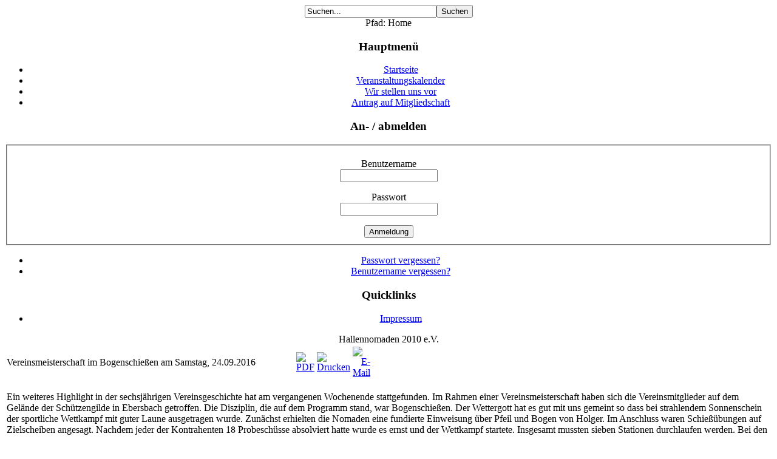

--- FILE ---
content_type: text/html; charset=utf-8
request_url: https://hallennomaden.de/index.php?limitstart=35
body_size: 6446
content:
<!DOCTYPE html PUBLIC "-//W3C//DTD XHTML 1.0 Transitional//EN" "http://www.w3.org/TR/xhtml1/DTD/xhtml1-transitional.dtd">
<html xmlns="http://www.w3.org/1999/xhtml" xml:lang="de-de" lang="de-de" >
<head>
  <meta http-equiv="content-type" content="text/html; charset=utf-8" />
  <meta name="robots" content="index, follow" />
  <meta name="keywords" content="Hallennomaden, e.V., Ebersbach, &quot;Hallennomaden e.V.&quot;, Sport, Spiel, Kultur" />
  <meta name="description" content="... und du bis wieder dabei!" />
  <meta name="generator" content="Joomla! 1.5 - Open Source Content Management" />
  <title>Hallennomaden 2010 e.V.</title>
  <link href="/index.php?format=feed&amp;type=rss" rel="alternate" type="application/rss+xml" title="RSS 2.0" />
  <link href="/index.php?format=feed&amp;type=atom" rel="alternate" type="application/atom+xml" title="Atom 1.0" />
  <script type="text/javascript" src="/media/system/js/mootools.js"></script>
  <script type="text/javascript" src="/media/system/js/caption.js"></script>

<link rel="stylesheet" href="/templates/system/css/system.css" type="text/css" />
<link rel="stylesheet" href="/templates/system/css/general.css" type="text/css" />
<link rel="stylesheet" href="/templates/b59-tpl10/css/template.css" type="text/css" />
</head>

<!--[if lte IE 6]>
<link href="/templates/b59-tpl10/css/ieonly.css" rel="stylesheet" type="text/css" />
<![endif]-->

<body>
<div align="center">

	<div id="body_container">

    	<div id="tpl_header">            
            
			            	<div id="topmneu_container">
            		<form action="index.php" method="post">
	<div class="search">
		<input name="searchword" id="mod_search_searchword" maxlength="25" alt="Suchen" class="inputbox" type="text" size="25" value="Suchen..."  onblur="if(this.value=='') this.value='Suchen...';" onfocus="if(this.value=='Suchen...') this.value='';" /><input type="submit" value="Suchen" class="button" onclick="this.form.searchword.focus();"/>	</div>
	<input type="hidden" name="task"   value="search" />
	<input type="hidden" name="option" value="com_search" />
	<input type="hidden" name="Itemid" value="1" />
</form>
                    <div class="clear"></div>
                </div>
			            
        	<span class="site_name"></span>
        </div>
        <div class="spc_header"></div>

    	<div id="bc_container"><span>Pfad:</span><span class="breadcrumbs pathway">
Home</span>
</div>

        <div id="site_container_lr">

        	<div id="left_container">		<div class="moduletable_menu">
					<h3>Hauptmenü</h3>
					<ul class="menu"><li id="current" class="active item1"><a href="https://hallennomaden.de/"><span>Startseite</span></a></li><li class="item31"><a href="/index.php?option=com_seminar&amp;Itemid=31"><span>Veranstaltungskalender</span></a></li><li class="item63"><a href="/index.php?option=com_content&amp;view=article&amp;id=11&amp;Itemid=63"><span>Wir stellen uns vor</span></a></li><li class="item11"><a href="/index.php?option=com_jdownloads&amp;view=viewcategory&amp;catid=2&amp;Itemid=11"><span>Antrag auf Mitgliedschaft</span></a></li></ul>		</div>
			<div class="moduletable">
					<h3>An- / abmelden</h3>
					<form action="/index.php" method="post" name="login" id="form-login" >
		<fieldset class="input">
	<p id="form-login-username">
		<label for="modlgn_username">Benutzername</label><br />
		<input id="modlgn_username" type="text" name="username" class="inputbox" alt="username" size="18" />
	</p>
	<p id="form-login-password">
		<label for="modlgn_passwd">Passwort</label><br />
		<input id="modlgn_passwd" type="password" name="passwd" class="inputbox" size="18" alt="password" />
	</p>
		<input type="submit" name="Submit" class="button" value="Anmeldung" />
	</fieldset>
	<ul>
		<li>
			<a href="/index.php?option=com_user&amp;view=reset">
			Passwort vergessen?</a>
		</li>
		<li>
			<a href="/index.php?option=com_user&amp;view=remind">
			Benutzername vergessen?</a>
		</li>
			</ul>
	
	<input type="hidden" name="option" value="com_user" />
	<input type="hidden" name="task" value="login" />
	<input type="hidden" name="return" value="L2luZGV4LnBocD9vcHRpb249Y29tX3NlbWluYXImSXRlbWlkPTMx" />
	<input type="hidden" name="f21d1a792eba750a960b0fe8dfd0e9b2" value="1" /></form>
		</div>
			<div class="moduletable">
					<h3>Quicklinks</h3>
					<ul class="menu"><li class="item61"><a href="/index.php?option=com_impressum&amp;view=impressum&amp;Itemid=61"><span>Impressum</span></a></li></ul>		</div>
	</div>
        	<div id="right_container"></div>

          	<div id="content_container">
	        	
    	        <div class="componentheading">
	Hallennomaden 2010 e.V.</div>
<table class="blog" cellpadding="0" cellspacing="0">
<tr>
	<td valign="top">
					<div>
		
<table class="contentpaneopen">
<tr>
		<td class="contentheading" width="100%">
					Vereinsmeisterschaft im Bogenschießen am Samstag, 24.09.2016			</td>
	
		<td align="right" width="100%" class="buttonheading">
	<a href="/index.php?view=article&amp;catid=9:einzelseite&amp;id=113:2016-10-10-18-20-21&amp;format=pdf" title="PDF" onclick="window.open(this.href,'win2','status=no,toolbar=no,scrollbars=yes,titlebar=no,menubar=no,resizable=yes,width=640,height=480,directories=no,location=no'); return false;" rel="nofollow"><img src="/images/M_images/pdf_button.png" alt="PDF"  /></a>	</td>
	
		<td align="right" width="100%" class="buttonheading">
	<a href="/index.php?view=article&amp;catid=9:einzelseite&amp;id=113:2016-10-10-18-20-21&amp;tmpl=component&amp;print=1&amp;layout=default&amp;page=" title="Drucken" onclick="window.open(this.href,'win2','status=no,toolbar=no,scrollbars=yes,titlebar=no,menubar=no,resizable=yes,width=640,height=480,directories=no,location=no'); return false;" rel="nofollow"><img src="/images/M_images/printButton.png" alt="Drucken"  /></a>	</td>
	
		<td align="right" width="100%" class="buttonheading">
	<a href="/index.php?option=com_mailto&amp;tmpl=component&amp;link=19aac216f4a08bb5085ce19b2954a819e4af50ca" title="E-Mail" onclick="window.open(this.href,'win2','width=400,height=350,menubar=yes,resizable=yes'); return false;"><img src="/images/M_images/emailButton.png" alt="E-Mail"  /></a>	</td>
		</tr>
</table>
<table class="contentpaneopen">




<tr>
<td valign="top" colspan="2">
<p>Ein weiteres Highlight in der sechsjährigen Vereinsgeschichte hat am vergangenen Wochenende stattgefunden. Im Rahmen einer Vereinsmeisterschaft haben sich die Vereinsmitglieder auf dem Gelände der Schützengilde in Ebersbach getroffen. Die Disziplin, die auf dem Programm stand, war Bogenschießen. Der Wettergott hat es gut mit uns gemeint so dass bei strahlendem Sonnenschein der sportliche Wettkampf mit guter Laune ausgetragen wurde. Zunächst erhielten die Nomaden eine fundierte Einweisung über Pfeil und Bogen von Holger. Im Anschluss waren Schießübungen auf Zielscheiben angesagt. Nachdem jeder der Kontrahenten 18 Probeschüsse absolviert hatte wurde es ernst und der Wettkampf startete. Insgesamt mussten sieben Stationen durchlaufen werden. Bei den ersten beiden handelte es sich um klassische Zielscheiben, bei den restlichen Stationen wurde auf 3D-Ziele wie Wildschwein, Hasen, Käuze, Rebhühner und Auerhahne gezielt und teilweise auch getroffen.Nachdem jeder Teilnehmer seine Punkte im ersten Durchgang gesammelt hatte, durften sich die sechs besten Schützen auf Teilnahme des Finaldurchgangs freuen. Vorab wurden allerdings die restlichen Plätze im kleinen Finale ausgespielt. Im Finale um die ersten sechs Ränge konnte sich Jens mit einer exzellenten Punktzahl von 108 durchsetzen. Der zweite Platz ging an Edgar (96), gefolgt von Torsten (92), der sich Bronze sicherte. Herzlichen Glückwunsch!</p>
<p>An dieser Stelle: Vielen Dank an die Schützengilde für die Gastfreundschaft und die akkurate Durchführung unserer Vereinsmeisterschaft! Es hat uns alle gefreut mal wieder Gast bei einem anderen Verein zu sein.</p>
<p> </p>
<p>Seit 2010 wurden folgende Vereinsmeisterschaften (chronologisch aufgelistet) ausgetragen:</p>
<p> </p>
<p>1. Tischtennis (2010)</p>
<p>2. Kegeln (2010)</p>
<p>3. Tischfußball (2011)</p>
<p>4. Pétanque (2011)</p>
<p>5. Dart (2012)</p>
<p>6. Torwandschießen (2012)</p>
<p>7. Krocket (2012)</p>
<p>8. Bowling (2013)</p>
<p>9, Kubb (2013)</p>
<p>10. Korbwerfen (2013)</p>
<p>11. Fußballgolf (2013)</p>
<p>12..Dreikampfschießen (2014)</p>
<p>13. Dosenwerfen (2014)</p>
<p>14. Minigolf (2014)</p>
<p>15. Airhockey (2014)</p>
<p>16. Boßeln (2015)</p>
<p>17. Bayerischer Highland Dreikampf (2015)</p>
<p>18. Dicgolf (2015)</p>
<p>19. Billard (2015)</p>
<p>20. Chikago (2016)</p>
<p>21. Bogenschießen (2016)</p>
<p> </p>
<p>Schon jetzt darf man sich auf die nächste Vereinsmeisterschaft freuen. Dann zeigt sich wer der beste im Cornhole sein wird. (R.E.S.)</p>
<p> </p>
<p> </p></td>
</tr>

<tr>
	<td colspan="2"  class="modifydate">
		Zuletzt aktualisiert am Montag, den 10. Oktober 2016 um 19:26 Uhr	</td>
</tr>


</table>
<span class="article_separator">&nbsp;</span>
		</div>
		</td>
</tr>

<tr>
	<td valign="top">
		<table width="100%"  cellpadding="0" cellspacing="0">
		<tr>
										<td valign="top" width="50%" class="article_column">
				
<table class="contentpaneopen">
<tr>
		<td class="contentheading" width="100%">
					Vereinsmeisterschaft im Bogenschießen am Samstag, 24.09.2016			</td>
	
		<td align="right" width="100%" class="buttonheading">
	<a href="/index.php?view=article&amp;catid=9:einzelseite&amp;id=112:2016-09-19-19-39-32&amp;format=pdf" title="PDF" onclick="window.open(this.href,'win2','status=no,toolbar=no,scrollbars=yes,titlebar=no,menubar=no,resizable=yes,width=640,height=480,directories=no,location=no'); return false;" rel="nofollow"><img src="/images/M_images/pdf_button.png" alt="PDF"  /></a>	</td>
	
		<td align="right" width="100%" class="buttonheading">
	<a href="/index.php?view=article&amp;catid=9:einzelseite&amp;id=112:2016-09-19-19-39-32&amp;tmpl=component&amp;print=1&amp;layout=default&amp;page=" title="Drucken" onclick="window.open(this.href,'win2','status=no,toolbar=no,scrollbars=yes,titlebar=no,menubar=no,resizable=yes,width=640,height=480,directories=no,location=no'); return false;" rel="nofollow"><img src="/images/M_images/printButton.png" alt="Drucken"  /></a>	</td>
	
		<td align="right" width="100%" class="buttonheading">
	<a href="/index.php?option=com_mailto&amp;tmpl=component&amp;link=2cb288a4f10ca50fbfb91f6db801f2121265aade" title="E-Mail" onclick="window.open(this.href,'win2','width=400,height=350,menubar=yes,resizable=yes'); return false;"><img src="/images/M_images/emailButton.png" alt="E-Mail"  /></a>	</td>
		</tr>
</table>
<table class="contentpaneopen">




<tr>
<td valign="top" colspan="2">
<p>Bei der dritten Vereinsmeisterschaft des Jahres 2016 werden sich die Hallennomaden diesmal im Bogenschießen versuchen. Welcher der Nomaden seine Pfeile am genauesten platzieren kann, wird sich am kommenden Samstag zeigen. Die Vereinsmeisterschaft findet nach einer genauen Einweisung durch Mitglieder der Schützengilde Ebersbach auf deren neuer Bogenschießanlage im Schützenhaus statt. Die Bogenbahn hat eine Länge von max. 70m, als Ziele gibt es Scheiben und 3D-Figuren.</p>
<p>Wir wünschen allen Teilnehmern ein ruhiges Händchen, keine Verletzungen und am Ende eine gute Platzierung. Die genaue Analyse der Vereinsmeisterschaft und die Siegesfeier erfolgt dann sicherlich im Anschluss im Schützenhaus. Viel Spaß! (M.W.)</p></td>
</tr>



</table>
<span class="article_separator">&nbsp;</span>

<table class="contentpaneopen">
<tr>
		<td class="contentheading" width="100%">
					Familienwanderung am 01. Mai			</td>
	
		<td align="right" width="100%" class="buttonheading">
	<a href="/index.php?view=article&amp;catid=8:veranstaltungen&amp;id=110:familienwanderung-am-01-mai&amp;format=pdf" title="PDF" onclick="window.open(this.href,'win2','status=no,toolbar=no,scrollbars=yes,titlebar=no,menubar=no,resizable=yes,width=640,height=480,directories=no,location=no'); return false;" rel="nofollow"><img src="/images/M_images/pdf_button.png" alt="PDF"  /></a>	</td>
	
		<td align="right" width="100%" class="buttonheading">
	<a href="/index.php?view=article&amp;catid=8:veranstaltungen&amp;id=110:familienwanderung-am-01-mai&amp;tmpl=component&amp;print=1&amp;layout=default&amp;page=" title="Drucken" onclick="window.open(this.href,'win2','status=no,toolbar=no,scrollbars=yes,titlebar=no,menubar=no,resizable=yes,width=640,height=480,directories=no,location=no'); return false;" rel="nofollow"><img src="/images/M_images/printButton.png" alt="Drucken"  /></a>	</td>
	
		<td align="right" width="100%" class="buttonheading">
	<a href="/index.php?option=com_mailto&amp;tmpl=component&amp;link=20c1b8707654f2c78006b4ba56200d93abb7ab37" title="E-Mail" onclick="window.open(this.href,'win2','width=400,height=350,menubar=yes,resizable=yes'); return false;"><img src="/images/M_images/emailButton.png" alt="E-Mail"  /></a>	</td>
		</tr>
</table>
<table class="contentpaneopen">




<tr>
<td valign="top" colspan="2">
<p>Am kommenden Sonntag begeben sich die Hallennomaden wieder auf die schon traditionelle 1. Mai Familienwanderung. Da wieder sehr viele Kinder dabei sein werden, haben wir uns erneut für die schon bewährte Strecke von Sulpach aus an den Seen vorbei in Richtung Albershausen durch den Wald entschieden. Wichtigster Zwischenstopp wird dann höchstwahrscheinlich wieder beim tollen Gartenfest des Obst- und Gartenbauvereins in Bünzwangen sein, wo wir uns bei tollem Essen und leckeren Getränken für den Rückweg in Richtung Ebersbach stärken werden. Bleibt nur noch auf wanderfreundliches Wetter zu hoffen, die gute  Stimmung kommt dann wieder ganz von alleine auf! (M.W.)</p></td>
</tr>

<tr>
	<td colspan="2"  class="modifydate">
		Zuletzt aktualisiert am Sonntag, den 24. April 2016 um 11:41 Uhr	</td>
</tr>


</table>
<span class="article_separator">&nbsp;</span>
</td>
														<td valign="top" width="50%" class="article_column column_separator">
				
<table class="contentpaneopen">
<tr>
		<td class="contentheading" width="100%">
					Sommerfest der Hallennomaden			</td>
	
		<td align="right" width="100%" class="buttonheading">
	<a href="/index.php?view=article&amp;catid=9:einzelseite&amp;id=111:sommerfest-der-hallennomaden&amp;format=pdf" title="PDF" onclick="window.open(this.href,'win2','status=no,toolbar=no,scrollbars=yes,titlebar=no,menubar=no,resizable=yes,width=640,height=480,directories=no,location=no'); return false;" rel="nofollow"><img src="/images/M_images/pdf_button.png" alt="PDF"  /></a>	</td>
	
		<td align="right" width="100%" class="buttonheading">
	<a href="/index.php?view=article&amp;catid=9:einzelseite&amp;id=111:sommerfest-der-hallennomaden&amp;tmpl=component&amp;print=1&amp;layout=default&amp;page=" title="Drucken" onclick="window.open(this.href,'win2','status=no,toolbar=no,scrollbars=yes,titlebar=no,menubar=no,resizable=yes,width=640,height=480,directories=no,location=no'); return false;" rel="nofollow"><img src="/images/M_images/printButton.png" alt="Drucken"  /></a>	</td>
	
		<td align="right" width="100%" class="buttonheading">
	<a href="/index.php?option=com_mailto&amp;tmpl=component&amp;link=ffbd96e60a50606c2cd25eb2b854d1d15fb83f10" title="E-Mail" onclick="window.open(this.href,'win2','width=400,height=350,menubar=yes,resizable=yes'); return false;"><img src="/images/M_images/emailButton.png" alt="E-Mail"  /></a>	</td>
		</tr>
</table>
<table class="contentpaneopen">




<tr>
<td valign="top" colspan="2">
<p>Das diesjährige Festwochenende der Hallennomaden vom 01. bis 03.07.2016 war mal wieder ein voller Erfolg!</p>
<p>Beim Spiel „Schlag den Hallennomaden“ wurden wieder interessante, von den Teilnehmern selbst eingebrachte Spiele durchgeführt. Nach anstrengendem aber fairem Wettkampf konnte sich diesmal schließlich der Hausherr durchsetzen. Drei Sieger bei drei Ausgaben von „Schlag den Hallennomaden“ – bei dieser Spielform ist vieles möglich und jeder Teilnehmer hat die Chance, irgendwann den Wander-„Po“-kal als Sieger mit nach Hause nehmen zu können.</p>
<p>Dank der zahlreichen gut gelaunten Teilnehmer herrschte am Sonntag beim Familiensommerfest dann gleich wieder eine tolle Atmosphäre bei angenehmen Sommerwetter. Hotdogs, Salat und das üppige Nachtischbuffet waren wieder sehr lecker und auch die kalten antialkoholischen Getränke sowie das erfrischende Faßbier aus der „Inge“ fanden ihre Abnehmer. Der Pool und die Spielmöglichkeiten wurden ausgiebig genutzt, insbesondere die Bullriding-Anlage sorgte für lange Schlangen wartender Kids, welche es kaum erwarten konnten vom Bullen geworfen zu werden. Die Erwachsenen haben den Bullen nicht so intensiv geritten wie die Kinder, woran das wohl lag…?</p>
<p>Die Vorstandschaft möchte sich auf diesem Weg bei allen Helfern und Mitwirkenden sehr herzlich bedanken. Vorbereitung, Aufbau, Durchführung und auch der Abbau konnten Dank vieler helfender Hände mühelos durchgeführt werden. Besonderer Dank wie immer für das zur Verfügung stellen der Scheune und des Geländes und für alles was hierbei sonst noch anfällt.</p>
<p>Wir freuen uns schon auf das nächste Jahr! (M.W.)</p>
<p> </p>
<p> </p></td>
</tr>

<tr>
	<td colspan="2"  class="modifydate">
		Zuletzt aktualisiert am Montag, den 11. Juli 2016 um 20:38 Uhr	</td>
</tr>


</table>
<span class="article_separator">&nbsp;</span>

<table class="contentpaneopen">
<tr>
		<td class="contentheading" width="100%">
					Rückblick Adventszauber 05./06.12.2015			</td>
	
		<td align="right" width="100%" class="buttonheading">
	<a href="/index.php?view=article&amp;catid=9:einzelseite&amp;id=106:adventszauber-0506122015&amp;format=pdf" title="PDF" onclick="window.open(this.href,'win2','status=no,toolbar=no,scrollbars=yes,titlebar=no,menubar=no,resizable=yes,width=640,height=480,directories=no,location=no'); return false;" rel="nofollow"><img src="/images/M_images/pdf_button.png" alt="PDF"  /></a>	</td>
	
		<td align="right" width="100%" class="buttonheading">
	<a href="/index.php?view=article&amp;catid=9:einzelseite&amp;id=106:adventszauber-0506122015&amp;tmpl=component&amp;print=1&amp;layout=default&amp;page=" title="Drucken" onclick="window.open(this.href,'win2','status=no,toolbar=no,scrollbars=yes,titlebar=no,menubar=no,resizable=yes,width=640,height=480,directories=no,location=no'); return false;" rel="nofollow"><img src="/images/M_images/printButton.png" alt="Drucken"  /></a>	</td>
	
		<td align="right" width="100%" class="buttonheading">
	<a href="/index.php?option=com_mailto&amp;tmpl=component&amp;link=5733dffca26f775c35293d509e2e811b506fc3ec" title="E-Mail" onclick="window.open(this.href,'win2','width=400,height=350,menubar=yes,resizable=yes'); return false;"><img src="/images/M_images/emailButton.png" alt="E-Mail"  /></a>	</td>
		</tr>
</table>
<table class="contentpaneopen">




<tr>
<td valign="top" colspan="2">
<p><span style="font-size: 10pt;">Wir waren wieder dabei – und vieles war sogar noch besser als im vergangenen Jahr.</span></p>
<p><span style="font-size: 10pt;">Die Organisation hat sich mittlerweile schon sicher eingespielt, das Standpersonal war super koordiniert und hochmotiviert, der Stockbrotgrill wurde permanent genutzt, die Hot Dogs gingen weg wie warme Semmeln und der Hallennomaden-Punsch war noch beliebter als im Vorjahr (Danke Osse, dieses Rezept ist einfach sensationell!). Ganz zu schweigen von unserem heißen Hugo, der sich nach und nach zu einem der Geheimtips des Adventszaubers entwickelt. Alles in allem somit also eine runde Sache.</span></p>
<p><span style="font-size: 10pt;">Das Beste an der ganzen Aktion ist allerdings, dass die Hallennomaden wieder einen tollen Spendenbetrag erwirtschaften konnten. Wir freuen uns, der NWZ-Aktion „Gute Taten“ einen Betrag von 700 EUR übergeben zu können! Darauf kann man zurecht ein wenig stolz sein.</span></p>
<p><span style="font-size: 10pt;">Die Vorstandschaft bedankt sich bei allen Beteiligten für das große Engagement. Es ist schön zu sehen, dass dies alles von unserer tollen Truppe mit viel Freude und Enthusiasmus gestemmt wird.</span></p>
<p><span style="font-size: 10pt;">Auch im nächsten Jahr werden wir unseren Mitgliedern wieder interessante und abwechslungsreiche Veranstaltungen anbieten und weiterhin versuchen, auch den letzten Stubenhocker vom Sofa herunter zu holen!</span></p>
<p><span style="font-size: 10pt;">Alles weitere dann im neuen Jahr an dieser Stelle. (M.W.)</span></p>
<p> </p>
<p><span style="font-size: 10pt;"></span><strong><span style="font-size: 10pt;"><br /></span></strong></p></td>
</tr>

<tr>
	<td colspan="2"  class="modifydate">
		Zuletzt aktualisiert am Samstag, den 26. Dezember 2015 um 10:21 Uhr	</td>
</tr>


</table>
<span class="article_separator">&nbsp;</span>
</td>
								
		</tr>
		</table>
	</td>
</tr>
<tr>
	<td valign="top">
		<div class="blog_more">
			<div>
	<strong>Weitere Beiträge...</strong>
</div>
<ul>
	<li>
		<a class="blogsection" href="/index.php?option=com_content&amp;view=article&amp;id=104:adventszauber-0506122015&amp;catid=9:einzelseite">
			Adventszauber 05./06.12.2015</a>
	</li>
	<li>
		<a class="blogsection" href="/index.php?option=com_content&amp;view=article&amp;id=103:vereinsmeisterschaft-im-disc-golf&amp;catid=9:einzelseite">
			Vereinsmeisterschaft im Disc Golf</a>
	</li>
	<li>
		<a class="blogsection" href="/index.php?option=com_content&amp;view=article&amp;id=102:vereinsmeisterschaft-im-disc-golf-am-03102015&amp;catid=9:einzelseite">
			Vereinsmeisterschaft im Disc Golf am 03.10.2015</a>
	</li>
	<li>
		<a class="blogsection" href="/index.php?option=com_content&amp;view=article&amp;id=101:17-vereinsmeisterschaft-in-der-disziplin-bayrischer-highland-dreikampf&amp;catid=9:einzelseite">
			17. Vereinsmeisterschaft in der Disziplin „Bayrischer Highland Dreikampf“</a>
	</li>
</ul>
		</div>
	</td>
</tr>

<tr>
	<td valign="top" align="center">
		&lt;&lt; <a title="Start" href="/index.php" class="pagenav">Start</a> &lt; <a title="Zurück" href="/index.php?limitstart=30" class="pagenav">Zurück</a> <a title="1" href="/index.php" class="pagenav">1</a> <a title="2" href="/index.php?limitstart=5" class="pagenav">2</a> <a title="3" href="/index.php?limitstart=10" class="pagenav">3</a> <a title="4" href="/index.php?limitstart=15" class="pagenav">4</a> <a title="5" href="/index.php?limitstart=20" class="pagenav">5</a> <a title="6" href="/index.php?limitstart=25" class="pagenav">6</a> <a title="7" href="/index.php?limitstart=30" class="pagenav">7</a> <span class="pagenav">8</span> <a title="9" href="/index.php?limitstart=40" class="pagenav">9</a> <a title="10" href="/index.php?limitstart=45" class="pagenav">10</a> <a title="Weiter" href="/index.php?limitstart=40" class="pagenav">Weiter</a> &gt; <a title="Ende" href="/index.php?limitstart=85" class="pagenav">Ende</a> &gt;&gt;		<br /><br />
	</td>
</tr>
<tr>
	<td valign="top" align="center">
		Seite 8 von 18	</td>
</tr>
</table>

        	</div>

            <div class="clear"></div>

        </div>
        
    </div>
<!-- please do not remove this link! Thank you! //-->
    <div class="site_footer"><span class="ft_joomla"> </span></div>

</div>
</body>
</html>